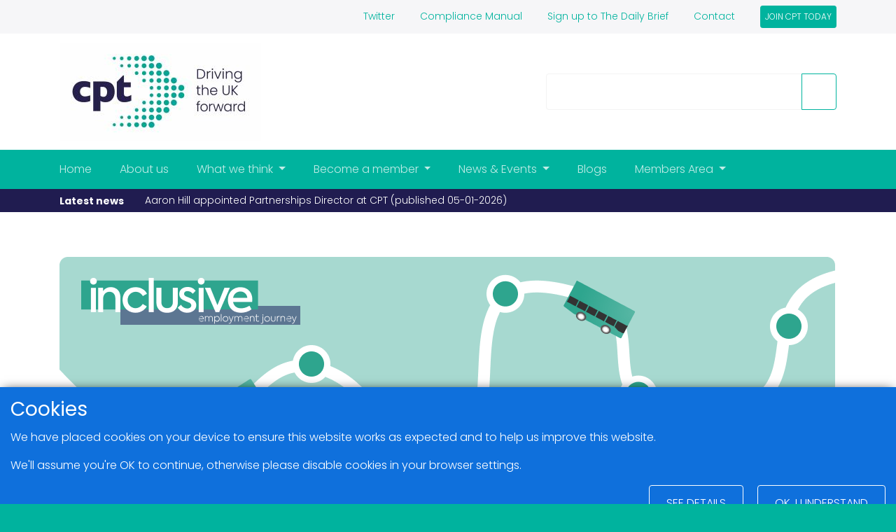

--- FILE ---
content_type: text/html; charset=utf-8
request_url: https://www.cpt-uk.org/inclusive-employment-journey
body_size: 6873
content:


<html lang="en">
    <head>
        <meta charset="utf-8">
        <meta name="viewport" content="width=device-width, initial-scale=1, shrink-to-fit=no">
        <link rel="stylesheet" href="https://d27inmy2awa79h.cloudfront.net/main/css/style.css?v2" >
        <link rel="stylesheet" href="https://localhost:44344/@CDN/css/style.css" >
        <link rel="shortcut icon" href="/media/snbb0gur/favicon.ico?v2">
        
        <title>Inclusive Employment Journey | Inclusive Employment Journey</title>
    </head>
    <body class="microsite">
        


<nav class="navbar navbar-expand-lg navbar-light hidden-print d-none d-md-block m-e">
    <div class="container justify-content-end">
        <div class="row">
            <div class="col-12">
                <ul class="list-inline mb-0">
                    <li class="list-inline-item">
                        <a href="https://twitter.com/CPT_UK"><span><i class="fab fa-twitter mr-2"></i>Twitter</span></a>
                    </li>
                    <li class="list-inline-item">
                        <a href="/members-login/" target="_blank">Compliance Manual</a>
                    </li>
                    <li class="list-inline-item">
                        <a href="/about-us/">Sign up to The Daily Brief</a>
                    </li>
                    <li class="list-inline-item">
                        <a href="/contact-us/">Contact</a>
                    </li>
                    <a href="/apply-to-join/" class="btn btn-primary btn-sm">join cpt today</a>
                </ul>
            </div>
        </div>
    </div>
</nav>

<nav class="navbar navbar-expand-lg navbar-light hidden-print bg-white nav-search">
    <div class="container nav-search-container">
        <a class="navbar-brand" href="/">
                <img src="/media/elgbyrqa/screenshot-q.jpg" alt="Logo" loading="lazy">
        </a>
        <div class="justify-self-end nav-search-box">
            <form class="mb-0" action="/site-search/" method="get">
                <div class="input-group">
                    <input type="text" class="form-control" id="term" name="term" >
                    <div class="input-group-append">
                        <button class="btn btn-outline-primary"><span><i class="fas fa-search"></i></span></button>
                    </div>
                </div>
            </form>
        </div>
    </div>
</nav>



<nav class="navbar navbar-expand-lg navbar-dark hidden-print">
    <div class="container">
        <button class="navbar-toggler" type="button" data-toggle="collapse" data-target="#navbarNav" aria-controls="navbarNav" aria-expanded="false" aria-label="Toggle navigation">
            <span class="navbar-toggler-icon"></span>
        </button>
        <div class="collapse navbar-collapse" id="navbarNav">
            <ul class="navbar-nav">
                <li class="nav-item "><a class="nav-link" href="/">Home</a></li>
                <li class="nav-item "><a class="nav-link" href="/about-us/">About us</a></li>
                <li class="nav-item dropdown ">
                    <a class="nav-link dropdown-toggle" href="#" id="thinkingDropdown" role="button" data-toggle="dropdown" aria-haspopup="true" aria-expanded="false">
                        What we think
                    </a>
                    <div class="dropdown-menu" aria-labelledby="thinkingDropdown">
                            <a class="dropdown-item" href="/what-we-think/coach-policies/">Coach Policies</a>
                                <div class="dropdown-divider"></div>
                            <a class="dropdown-item" href="/what-we-think/bus-policies/">Bus Policies</a>
                                <div class="dropdown-divider"></div>
                            <a class="dropdown-item" href="/what-we-think/cpt-responses/">CPT responses</a>
                                <div class="dropdown-divider"></div>
                            <a class="dropdown-item" href="/what-we-think/bus-and-coach-facts/">Bus and coach facts</a>
                                <div class="dropdown-divider"></div>
                            <a class="dropdown-item" href="/what-we-think/bus-and-coach-priorities-for-the-next-uk-government/">Bus and coach priorities for the next UK Government</a>
                    </div>
                </li>

                <li class="nav-item dropdown ">
                    <a class="nav-link dropdown-toggle" href="#" id="signupDropdown" role="button" data-toggle="dropdown" aria-haspopup="true" aria-expanded="false">
                        Become a member
                    </a>
                    <div class="dropdown-menu" aria-labelledby="signupDropdown">
                        
                        <a class="dropdown-item" href="/benefits-services/">Benefits & Services</a>
                        <div class="dropdown-divider"></div>
                        <a class="dropdown-item" href="/commercial-partners/">Commercial Partners</a>
                        <div class="dropdown-divider"></div>
                        <a class="dropdown-item" href="/communications/">Communications</a>
                        <div class="dropdown-divider"></div>
                        <a class="dropdown-item" href="/apply-to-join/">How to become a member</a>
                    </div>
                </li>
                <li class="nav-item dropdown ">
                    <a class="nav-link dropdown-toggle" href="#" id="newsDropdown" role="button" data-toggle="dropdown" aria-haspopup="true" aria-expanded="false">
                       News & Events
                    </a>
                    <div class="dropdown-menu" aria-labelledby="newsDropdown">
                        <a class="dropdown-item" href="/news/">Latest News & Releases</a>
                        <div class="dropdown-divider"></div>
                        <a class="dropdown-item" href="/events/">Events Schedule</a>
                        <div class="dropdown-divider"></div>
                        <a class="dropdown-item" href="/about-us/">The Daily Brief</a>
                        <div class="dropdown-divider"></div>
                        <a class="dropdown-item" href="/campaigns-reports/">Campaigns</a>
                    </div>
                </li>
                <li class="nav-item "><a class="nav-link" href="/blogs/">Blogs</a></li>
                
                
                
                <li class="nav-item dropdown">
                    <a class="nav-link dropdown-toggle" href="#" id="membersDropdown" role="button" data-toggle="dropdown" aria-haspopup="true" aria-expanded="false">
                       Members Area
                    </a>
                    <div class="dropdown-menu menu-member" aria-labelledby="membersDropdown">
                        <div class="col-12">
                            <div class="form-row">
                                <div class="col-12 col-md-6">
                                        <a class="btn btn-primary btn-block mb-2 mb-md-0" href="/members-login/">Login</a>
                                </div>
                                <div class="col-12 col-md-6">
                                    <a class="btn btn-secondary btn-block" href="/apply-to-join/">Join CPT</a>
                                </div>
                            </div>
                        </div>
                        <div class="dropdown-item item-top">Join today and access the following:</div>
                        <div class="dropdown-item"><span class="mr-2 h5 text-success"><i class="fas fa-check"></i></span>Compliance Manual</div>
                        <div class="dropdown-divider"></div>
                        <div class="dropdown-item"><span class="mr-2 h5 text-success"><i class="fas fa-check"></i></span>Publications & Newsletters</div>
                        <div class="dropdown-divider"></div>
                        <div class="dropdown-item"><span class="mr-2 h5 text-success"><i class="fas fa-check"></i></span>Regional & National Updates</div>
                        <div class="dropdown-divider"></div>
                        <div class="dropdown-item"><span class="mr-2 h5 text-success"><i class="fas fa-check"></i></span>Resource Centre</div>
                        <div class="dropdown-divider"></div>
                        <div class="dropdown-item"><span class="mr-2 h5 text-success"><i class="fas fa-check"></i></span>Committees & Groups</div>
                        <div class="dropdown-divider"></div>
                        <div class="dropdown-item"><span class="mr-2 h5 text-success"><i class="fas fa-check"></i></span>Commercial Partners</div>
                    </div>
                </li>
                
                
            </ul>
           
        </div>
    </div>
</nav>




<div class="news-slider">
    <div class="container">
        <div class="row">
            <div class="col-auto my-auto">
                <h3>Latest news</h3>
            </div>
            <div class="col">
                <div id="newsCarousel" class="carousel slide" data-ride="carousel">
                    <div class="carousel-inner">
                            <div class="carousel-item active">
                                <a href="/news/aaron-hill-appointed-partnerships-director-at-cpt/">Aaron Hill appointed Partnerships Director at CPT (published 05-01-2026)</a>
                            </div>
                            <div class="carousel-item ">
                                <a href="/news/cpt-responds-to-treasury-u-turn-on-iht-thresholds/">CPT Responds to Treasury U-Turn on IHT Thresholds (published 23-12-2025)</a>
                            </div>
                            <div class="carousel-item ">
                                <a href="/news/cpt-impact-statement-2025/">CPT Impact Statement 2025 (published 18-12-2025)</a>
                            </div>
                            <div class="carousel-item ">
                                <a href="/news/cpt-christmas-opening-hours-2025/">CPT&#39;s Christmas opening hours (published 11-12-2025)</a>
                            </div>
                            <div class="carousel-item ">
                                <a href="/news/public-back-coaches-as-vital-transport-mode-but-97-say-politicians-ignore-them/">Public back coaches as vital transport mode - but 97% say politicians ignore them (published 03-12-2025)</a>
                            </div>
                            <div class="carousel-item ">
                                <a href="/news/cpt-statement-on-the-autumn-budget-2025/">CPT statement on the Autumn Budget 2025 (published 26-11-2025)</a>
                            </div>
                            <div class="carousel-item ">
                                <a href="/news/cpt-appoints-new-coaching-manager/">CPT appoints new Coaching Manager (published 19-11-2025)</a>
                            </div>
                            <div class="carousel-item ">
                                <a href="/news/more-than-one-route-the-many-ways-to-deliver-bus-services/">More than one route: the many ways to deliver bus services (published 10-11-2025)</a>
                            </div>
                            <div class="carousel-item ">
                                <a href="/news/politicians-challenged-to-speed-up-buses-to-deliver-transformative-change-for-wales/">Politicians challenged to speed up buses to deliver transformative change for Wales (published 04-11-2025)</a>
                            </div>
                    </div>
                </div>
            </div>
        </div>
    </div>
</div>
        
        



        
        

<section class="alt">
    <div class="container">
        <div class="row">
            <div class="col-12 mb-5">
                <img class="img-fluid" src="/media/gzpj15ys/frame-2.png">
            </div>
            <div class="col-12">
                <div class="row">
                    <div class="col-12 col-md-8">
                        <h1 class="mb-5"><span class="header-alt">Welcome to the </span> <br> Inclusive Employment Journey</h1>
                        
                        <p>The place to come for inspiration and motivation to help create the very best experience for your colleagues as they make their way through their careers in bus and coach. We’ve worked with organisations and companies across the UK and gathered the best examples of initiatives and programmes that showcase how to embrace diversity and ensure that employees feel included and respected. All helping to build welcoming and inclusive cultures.</p>
<p>This is a resource that belongs to all of us so please make the most of it whether you are part of a national group, local organisation or family-owned business. Our journey is split into three sections, in each one you’ll find lots of useful content helping you to create the very best employee experience.</p>
<p>If you’d like more information about the IEJ, or if you’d like to share your case study then please do drop us a line <a href="mailto:info@womenintransport.com">info@womenintransport.com</a></p>
<p><img src="/media/4uebuloa/women-in-transport-bus.jpg?width=500&amp;height=375" alt="" width="500" height="375"></p>
<p><strong>Pic: The Diversity and Inclusion Bus Group - some of our members coming together to share best practice.</strong></p>
                    </div>
                    <div class="col-12 col-md-4">
                        

<div class="card card-aside mb-4">
    <div class="card-body">
        <ul class="mb-0">
            <li><a class="active" href="/inclusive-employment-journey/">Home</a></li>
                <li><a class="" href="/welcome-onboard/">Welcome onboard  ✔</a></li>
                <li><a class="" href="/once-you-re-part-of-it/">Once you&#39;re part of it  ✔</a></li>
                <li><a class="" href="/the-next-stop/">The next stop  ✔</a></li>
                <li><a class="" href="/iej-news-resources/">News &amp; resources</a></li>
        </ul>
    </div>
</div>

<div class="card card-basic">
    <div class="card-header">
        <a href="https://twitter.com/@transportwm" target="_blank">Twitter <span class="pull-right"><i class="fa fa-arrow-right"></i></span></a>
    </div>
    <div class="card-body">
        <a class="twitter-timeline" 
            data-height="463" 
            data-dnt="true" 
            data-theme="light" 
            data-link-color="#014790"
            data-chrome="noheader nofooter noborders noscrollbar transparent"
            href="https://twitter.com/@transportwm">Tweets by @transportwm</a> 
        <script async src="https://platform.twitter.com/widgets.js" charset="utf-8"></script>
    </div>
</div>
                    </div>
                </div>
            </div>
        </div>
    </div>
</section>
        
        <section>
            <div class="container">
                <div class="row">
                        <div class="col-12 col-md-4">
                            <a href="/welcome-onboard/"><img class="img-fluid" src="/media/0gtft4n2/frame-9.png"></a>
                        </div>
                        <div class="col-12 col-md-4">
                            <a href="/once-you-re-part-of-it/"><img class="img-fluid" src="/media/cuwihf4j/frame-7.png"></a>
                        </div>
                        <div class="col-12 col-md-4">
                            <a href="/the-next-stop/"><img class="img-fluid" src="/media/d10f4cl4/tns-png.png"></a>
                        </div>
                        <div class="col-12 col-md-4">
                            <a href="/iej-news-resources/"><img class="img-fluid" src="/media/bdpcpk0f/untitled-7.png"></a>
                        </div>
                </div>
            </div>
        </section>
        
        

<section class="alt sponsors">
    <div class="container">
        <div class="row">
            <div class="col-12 text-center mb-4">
                <h1 class="mb-4">Our Sponsors </h1>
                <p>We are very grateful to our sponsors and to the team of volunteers who have helped develop, create and populate the inclusive employment journey. If you would like to help support us, please <strong><a rel="noopener" href="https://www.womenintransport.com/contact" target="_blank">do get in touch</a></strong>.</p>
<h6>Disclaimer: The information, images and content of all the case studies featured on the Inclusive Employment Journey (IEJ) remain the property of the organisation who have given permission for us to share. No content should be copied or duplicated in any form without the prior written permission of the company. All intellectual property rights remain the property of the organisation or third party organisation who have designed or created the content. The IEJ assumes <strong>no</strong> responsibility or liability for any errors or omissions in the content of this site. The information contained in this site is provided on an "as is" basis with no guarantees of completeness, accuracy, usefulness or timeliness.</h6>
            </div>
            <div class="col-12">
                    <div class="row mb-5">
                            <div class="col-12 col-md-3 my-auto text-center">
                                <a href="https://www.womenintransport.com/" target="_blank"><img class="img-fluid" src="/media/idcdc1tx/image-3.png" alt="Image 3"></a>
                            </div>
                            <div class="col-12 col-md-3 my-auto text-center">
                                <a href="" target="_blank"><img class="img-fluid" src="/media/sk2hwwkq/cpt_logo_colour_hr.png" alt="Cpt Logo Colour HR"></a>
                            </div>
                            <div class="col-12 col-md-3 my-auto text-center">
                                <a href="https://www.blackpooltransport.com/" target="_blank"><img class="img-fluid" src="/media/nvicidse/blackpool_transport_logo-svg.png" alt="Blackpool Transport Logo.Svg"></a>
                            </div>
                            <div class="col-12 col-md-3 my-auto text-center">
                                <a href="https://www.gonorthwest.co.uk/" target="_blank"><img class="img-fluid" src="/media/n2hdel40/go_north_west_logo_2019.jpg" alt="Go North West Logo 2019"></a>
                            </div>
                    </div>
                    <div class="row ">
                            <div class="col-12 col-md-4 my-auto text-center">
                                <a href="https://www.wearebuzz.co.uk/" target="_blank"><img class="img-fluid" src="/media/lknjatjf/untitled-design-2854-29-640w.png" alt="Untitled+Design+ 2854 29 640W"></a>
                            </div>
                            <div class="col-12 col-md-4 my-auto text-center">
                                <a href="" target="_blank"><img class="img-fluid" src="/media/fbkmqzyn/untitled-7.png" alt="Untitled 7"></a>
                            </div>
                            <div class="col-12 col-md-4 my-auto text-center">
                                <a href="https://www.soe.org.uk/" target="_blank"><img class="img-fluid" src="/media/hrnmhjtp/soe.gif" alt="Soe"></a>
                            </div>
                            <div class="col-12 col-md-4 my-auto text-center">
                                <a href="https://www.risedm.com" target="_blank"><img class="img-fluid" src="/media/wdhjjt5g/rise-logo.png" alt="Rise Logo"></a>
                            </div>
                    </div>
            </div>
        </div>
    </div>
</section>
        
        

<footer class="hidden-print">
    <div class="container">
        <div class="row">
            <div class="col-12">
                <ul class="list-inline mr-0 ml-0 mb-0">
                    <li class="list-inline-item active"><a href="/inclusive-employment-journey/">Home</a></li>
                    <li class="list-inline-item "><a href="/about-us/">About us</a></li>
                    <li class="list-inline-item dropup ">
                        <a class="dropdown-toggle" href="#" id="navbarDropdown" role="button" data-toggle="dropdown" aria-haspopup="true" aria-expanded="false">
                            Become a member
                        </a>
                        <div class="dropdown-menu" aria-labelledby="navbarDropdown">
                            
                            <a class="dropdown-item" href="/benefits-services/">Benefits & Services</a>
                            <div class="dropdown-divider"></div>
                            <a class="dropdown-item" href="/commercial-partners/">Commercial Partners</a>
                            <div class="dropdown-divider"></div>
                            <a class="dropdown-item" href="/communications/">Communications</a>
                            <div class="dropdown-divider"></div>
                            <a class="dropdown-item" href="/apply-to-join/">How to become a member</a>
                        </div>
                    </li>
                    <li class="list-inline-item dropup ">
                        <a class="dropdown-toggle" href="#" id="navbarDropdown" role="button" data-toggle="dropdown" aria-haspopup="true" aria-expanded="false">
                           News & Events
                        </a>
                        <div class="dropdown-menu" aria-labelledby="navbarDropdown">
                            <a class="dropdown-item" href="/news/">Latest news & Releases</a>
                            <div class="dropdown-divider"></div>
                            <a class="dropdown-item" href="/events/">Events Schedule</a>
                            <div class="dropdown-divider"></div>
                            <a class="dropdown-item" href="/welcome-onboard/">The Daily Brief</a>
                            <div class="dropdown-divider"></div>
                            <a class="dropdown-item" href="/campaigns-reports/">Campaigns</a>
                        </div>
                    </li>
                    <li class="list-inline-item "><a href="/blogs/">Blogs</a></li>
                    <li class="list-inline-item"><a class="nav-link" href="/apply-to-join/">Members Area</a></li>
                    <li class="list-inline-item "><a href="/contact-us/">Contact</a></li>
                </ul>
            </div>
        </div>
        <div class="row">
            <div class="col-12 col-md-8">
                <ul class="list-inline m-0">
                    <li class="list-inline-item small">&copy; 2026 Inclusive Employment Journey - Website by <a href="https://www.risedm.com/">Rise Digital Media</a>.</li>
                </ul>
            </div>
            <div class="col-12 col-md-4">
                <ul class="list-inline float-right m-0">
                    <li class="list-inline-item small "><a href="/gdpr-policy/">GDPR Policy</a></li>
                </ul>
            </div>
        </div>
    </div>
</footer>
    
        <!-- Global site tag (gtag.js) - Google Analytics -->
        <script async src="https://www.googletagmanager.com/gtag/js?id=UA-46923919-1"></script>
        <script>
          window.dataLayer = window.dataLayer || [];
          function gtag(){dataLayer.push(arguments);}
          gtag('js', new Date());
        
          gtag('config', 'UA-46923919-1');
        </script>
        <script src="https://code.jquery.com/jquery-3.3.1.min.js" integrity="sha256-FgpCb/KJQlLNfOu91ta32o/NMZxltwRo8QtmkMRdAu8=" crossorigin="anonymous"></script>
        <script src="https://cdnjs.cloudflare.com/ajax/libs/popper.js/1.14.3/umd/popper.min.js" integrity="sha384-ZMP7rVo3mIykV+2+9J3UJ46jBk0WLaUAdn689aCwoqbBJiSnjAK/l8WvCWPIPm49" crossorigin="anonymous"></script>
        <script src="https://stackpath.bootstrapcdn.com/bootstrap/4.1.3/js/bootstrap.min.js" integrity="sha384-ChfqqxuZUCnJSK3+MXmPNIyE6ZbWh2IMqE241rYiqJxyMiZ6OW/JmZQ5stwEULTy" crossorigin="anonymous"></script>
        <script src="https://kit.fontawesome.com/e3e1e1f378.js" crossorigin="anonymous"></script>
        <script src="https://d27inmy2awa79h.cloudfront.net/main/js/script.js"></script>
        <script src="https://localhost:44344/@CDN/js/script.js"></script>
        <script src="https://d27inmy2awa79h.cloudfront.net/main/js/cookiePolicy/banner.js" type="text/javascript"></script>
        <script type="text/javascript"> CookiePolicy().load( {
            title: 'Cookies',
            privacyPolicyUrl: "/gdpr-policy/",
            
            });
        </script>
        
    </body>
</html>

--- FILE ---
content_type: application/javascript
request_url: https://d27inmy2awa79h.cloudfront.net/main/js/cookiePolicy/banner.js
body_size: 1150
content:
var CookiePolicy = function () {
    if (!window.jQuery) throw new Error('CookiePolicy requires jQuery');
    var _this = this;
    config= {
        //template: '<div id="cookieBanner" class="hidden-print hidden"><p><strong>$TITLE$:</strong> We have placed cookies on your device to ensure this website works as expected and to help us improve this website. Please refer to our $PP$ for details.</p><p>We’ll assume you’re OK to continue, otherwise please disable cookies in your browser settings.<a href="#" data-close class="btn btn-info btn-xs inline-block btn-close" >OK, I understand</a></p></div>',
        template: `<div id="cookieBanner" class="hidden-print hidden">
        <h3>$TITLE$</h3>
        <p>We have placed cookies on your device to ensure this website works as expected and to help us improve this website.</p>
        <p>We'll assume you're OK to continue, otherwise please disable cookies in your browser settings.</p>
          <div class="float-right">
            $PP$ 
            <a class="btn btn-info btn-xs inline-block btn-close" href="#" data-close="">OK, I understand</a>
            </div>
        </div>`,
        cssUrl:'',
        privacyPolicyUrl:'',
        title: 'Cookie Notice',
        expiryDays: 365 
    }
    this.load = function(config){
        if(_this.isHidden()) return;

        $(document).ready(function () {
            _this.config = $.extend({}, _this.config, config);
            _this.loadCSS().setTitle().setPrivacyPolicy().addTemplate().addEvents();
        });
        return _this;
    }
    this.setTitle = function(){
        _this.config.template = _this.config.template.replace('$TITLE$', _this.config.title);
        return _this;
    }
    this.setPrivacyPolicy = function(){
        var PP = (_this.config.privacyPolicyUrl) ? '<a class="btn btn-info btn-xs inline-block btn-close" href="'+ _this.config.privacyPolicyUrl +'">See details</a>' : 'Privacy Policy' ;
        _this.config.template = _this.config.template.replace('$PP$', PP);
        return _this;
    }
    this.loadCSS= function(){
        if (_this.config.cssUrl) {
            $("<link/>", {
                rel: "stylesheet",
                type: "text/css",
                href: _this.config.cssUrl
            }).appendTo("head");
        }
        return _this;
    }
    this.addTemplate= function(){
        _this.cpTemplate = $(_this.config.template);
        $('body').append(_this.cpTemplate);
        window.setTimeout(function(){_this.cpTemplate.removeClass('hidden')}, 2000);
        return _this;
    }
    this.addEvents= function(){
       _this.cpTemplate.on('click', '[data-close]', function (e) {
            e.preventDefault();
            _this.cpTemplate.addClass('hidden');
            window.setTimeout(function(){_this.cpTemplate.remove()}, 2000);
            _this.remember();
        });
        return _this;
    }
    this.remember = function () {
        if (_this.config.expiryDays) {
            var date = new Date();
            date.setTime(date.getTime() + (_this.config.expiryDays * 24 * 60 * 60 * 1000));
            var expires = "; expires=" + date.toGMTString();
        }
        else var expires = "";
        document.cookie = 'CookiePolicyHidden=true' + expires + "; path=/";
    }
    this.isHidden = function(){
        var nameEQ = "CookiePolicyHidden=";
        var ca = document.cookie.split(';');
        for (var i = 0; i < ca.length; i++) {
            var c = ca[i];
            while (c.charAt(0) == ' ') c = c.substring(1, c.length);
            if (c.indexOf(nameEQ) == 0) {
                var value = c.substring(nameEQ.length, c.length);
                return /true/.test(value);
            }
        }
    }
    return this;

}

--- FILE ---
content_type: application/javascript
request_url: https://d27inmy2awa79h.cloudfront.net/main/js/script.js
body_size: 4134
content:
(function() {
    var MutationObserver, Util, WeakMap, getComputedStyle, getComputedStyleRX, bind = function(fn, me) {
        return function() {
            return fn.apply(me, arguments);
        };
    }, indexOf = [].indexOf || function(item) {
        for (var i = 0, l = this.length; i < l; i++) {
            if (i in this && this[i] === item) return i;
        }
        return -1;
    };
    Util = function() {
        function Util() {}
        Util.prototype.extend = function(custom, defaults) {
            var key, value;
            for (key in defaults) {
                value = defaults[key];
                if (custom[key] == null) {
                    custom[key] = value;
                }
            }
            return custom;
        };
        Util.prototype.isMobile = function(agent) {
            return /Android|webOS|iPhone|iPad|iPod|BlackBerry|IEMobile|Opera Mini/i.test(agent);
        };
        Util.prototype.createEvent = function(event, bubble, cancel, detail) {
            var customEvent;
            if (bubble == null) {
                bubble = false;
            }
            if (cancel == null) {
                cancel = false;
            }
            if (detail == null) {
                detail = null;
            }
            if (document.createEvent != null) {
                customEvent = document.createEvent("CustomEvent");
                customEvent.initCustomEvent(event, bubble, cancel, detail);
            } else if (document.createEventObject != null) {
                customEvent = document.createEventObject();
                customEvent.eventType = event;
            } else {
                customEvent.eventName = event;
            }
            return customEvent;
        };
        Util.prototype.emitEvent = function(elem, event) {
            if (elem.dispatchEvent != null) {
                return elem.dispatchEvent(event);
            } else if (event in (elem != null)) {
                return elem[event]();
            } else if ("on" + event in (elem != null)) {
                return elem["on" + event]();
            }
        };
        Util.prototype.addEvent = function(elem, event, fn) {
            if (elem.addEventListener != null) {
                return elem.addEventListener(event, fn, false);
            } else if (elem.attachEvent != null) {
                return elem.attachEvent("on" + event, fn);
            } else {
                return elem[event] = fn;
            }
        };
        Util.prototype.removeEvent = function(elem, event, fn) {
            if (elem.removeEventListener != null) {
                return elem.removeEventListener(event, fn, false);
            } else if (elem.detachEvent != null) {
                return elem.detachEvent("on" + event, fn);
            } else {
                return delete elem[event];
            }
        };
        Util.prototype.innerHeight = function() {
            if ("innerHeight" in window) {
                return window.innerHeight;
            } else {
                return document.documentElement.clientHeight;
            }
        };
        return Util;
    }();
    WeakMap = this.WeakMap || this.MozWeakMap || (WeakMap = function() {
        function WeakMap() {
            this.keys = [];
            this.values = [];
        }
        WeakMap.prototype.get = function(key) {
            var i, item, j, len, ref;
            ref = this.keys;
            for (i = j = 0, len = ref.length; j < len; i = ++j) {
                item = ref[i];
                if (item === key) {
                    return this.values[i];
                }
            }
        };
        WeakMap.prototype.set = function(key, value) {
            var i, item, j, len, ref;
            ref = this.keys;
            for (i = j = 0, len = ref.length; j < len; i = ++j) {
                item = ref[i];
                if (item === key) {
                    this.values[i] = value;
                    return;
                }
            }
            this.keys.push(key);
            return this.values.push(value);
        };
        return WeakMap;
    }());
    MutationObserver = this.MutationObserver || this.WebkitMutationObserver || this.MozMutationObserver || (MutationObserver = function() {
        function MutationObserver() {
            if (typeof console !== "undefined" && console !== null) {
                console.warn("MutationObserver is not supported by your browser.");
            }
            if (typeof console !== "undefined" && console !== null) {
                console.warn("WOW.js cannot detect dom mutations, please call .sync() after loading new content.");
            }
        }
        MutationObserver.notSupported = true;
        MutationObserver.prototype.observe = function() {};
        return MutationObserver;
    }());
    getComputedStyle = this.getComputedStyle || function(el, pseudo) {
        this.getPropertyValue = function(prop) {
            var ref;
            if (prop === "float") {
                prop = "styleFloat";
            }
            if (getComputedStyleRX.test(prop)) {
                prop.replace(getComputedStyleRX, function(_, _char) {
                    return _char.toUpperCase();
                });
            }
            return ((ref = el.currentStyle) != null ? ref[prop] : void 0) || null;
        };
        return this;
    };
    getComputedStyleRX = /(\-([a-z]){1})/g;
    this.WOW = function() {
        WOW.prototype.defaults = {
            boxClass: "wow",
            animateClass: "animated",
            offset: 0,
            mobile: true,
            live: true,
            callback: null,
            scrollContainer: null
        };
        function WOW(options) {
            if (options == null) {
                options = {};
            }
            this.scrollCallback = bind(this.scrollCallback, this);
            this.scrollHandler = bind(this.scrollHandler, this);
            this.resetAnimation = bind(this.resetAnimation, this);
            this.start = bind(this.start, this);
            this.scrolled = true;
            this.config = this.util().extend(options, this.defaults);
            if (options.scrollContainer != null) {
                this.config.scrollContainer = document.querySelector(options.scrollContainer);
            }
            this.animationNameCache = new WeakMap();
            this.wowEvent = this.util().createEvent(this.config.boxClass);
        }
        WOW.prototype.init = function() {
            var ref;
            this.element = window.document.documentElement;
            if ((ref = document.readyState) === "interactive" || ref === "complete") {
                this.start();
            } else {
                this.util().addEvent(document, "DOMContentLoaded", this.start);
            }
            return this.finished = [];
        };
        WOW.prototype.start = function() {
            var box, j, len, ref;
            this.stopped = false;
            this.boxes = function() {
                var j, len, ref, results;
                ref = this.element.querySelectorAll("." + this.config.boxClass);
                results = [];
                for (j = 0, len = ref.length; j < len; j++) {
                    box = ref[j];
                    results.push(box);
                }
                return results;
            }.call(this);
            this.all = function() {
                var j, len, ref, results;
                ref = this.boxes;
                results = [];
                for (j = 0, len = ref.length; j < len; j++) {
                    box = ref[j];
                    results.push(box);
                }
                return results;
            }.call(this);
            if (this.boxes.length) {
                if (this.disabled()) {
                    this.resetStyle();
                } else {
                    ref = this.boxes;
                    for (j = 0, len = ref.length; j < len; j++) {
                        box = ref[j];
                        this.applyStyle(box, true);
                    }
                }
            }
            if (!this.disabled()) {
                this.util().addEvent(this.config.scrollContainer || window, "scroll", this.scrollHandler);
                this.util().addEvent(window, "resize", this.scrollHandler);
                this.interval = setInterval(this.scrollCallback, 50);
            }
            if (this.config.live) {
                return new MutationObserver(function(_this) {
                    return function(records) {
                        var k, len1, node, record, results;
                        results = [];
                        for (k = 0, len1 = records.length; k < len1; k++) {
                            record = records[k];
                            results.push(function() {
                                var l, len2, ref1, results1;
                                ref1 = record.addedNodes || [];
                                results1 = [];
                                for (l = 0, len2 = ref1.length; l < len2; l++) {
                                    node = ref1[l];
                                    results1.push(this.doSync(node));
                                }
                                return results1;
                            }.call(_this));
                        }
                        return results;
                    };
                }(this)).observe(document.body, {
                    childList: true,
                    subtree: true
                });
            }
        };
        WOW.prototype.stop = function() {
            this.stopped = true;
            this.util().removeEvent(this.config.scrollContainer || window, "scroll", this.scrollHandler);
            this.util().removeEvent(window, "resize", this.scrollHandler);
            if (this.interval != null) {
                return clearInterval(this.interval);
            }
        };
        WOW.prototype.sync = function(element) {
            if (MutationObserver.notSupported) {
                return this.doSync(this.element);
            }
        };
        WOW.prototype.doSync = function(element) {
            var box, j, len, ref, results;
            if (element == null) {
                element = this.element;
            }
            if (element.nodeType !== 1) {
                return;
            }
            element = element.parentNode || element;
            ref = element.querySelectorAll("." + this.config.boxClass);
            results = [];
            for (j = 0, len = ref.length; j < len; j++) {
                box = ref[j];
                if (indexOf.call(this.all, box) < 0) {
                    this.boxes.push(box);
                    this.all.push(box);
                    if (this.stopped || this.disabled()) {
                        this.resetStyle();
                    } else {
                        this.applyStyle(box, true);
                    }
                    results.push(this.scrolled = true);
                } else {
                    results.push(void 0);
                }
            }
            return results;
        };
        WOW.prototype.show = function(box) {
            this.applyStyle(box);
            box.className = box.className + " " + this.config.animateClass;
            if (this.config.callback != null) {
                this.config.callback(box);
            }
            this.util().emitEvent(box, this.wowEvent);
            this.util().addEvent(box, "animationend", this.resetAnimation);
            this.util().addEvent(box, "oanimationend", this.resetAnimation);
            this.util().addEvent(box, "webkitAnimationEnd", this.resetAnimation);
            this.util().addEvent(box, "MSAnimationEnd", this.resetAnimation);
            return box;
        };
        WOW.prototype.applyStyle = function(box, hidden) {
            var delay, duration, iteration;
            duration = box.getAttribute("data-wow-duration");
            delay = box.getAttribute("data-wow-delay");
            iteration = box.getAttribute("data-wow-iteration");
            return this.animate(function(_this) {
                return function() {
                    return _this.customStyle(box, hidden, duration, delay, iteration);
                };
            }(this));
        };
        WOW.prototype.animate = function() {
            if ("requestAnimationFrame" in window) {
                return function(callback) {
                    return window.requestAnimationFrame(callback);
                };
            } else {
                return function(callback) {
                    return callback();
                };
            }
        }();
        WOW.prototype.resetStyle = function() {
            var box, j, len, ref, results;
            ref = this.boxes;
            results = [];
            for (j = 0, len = ref.length; j < len; j++) {
                box = ref[j];
                results.push(box.style.visibility = "visible");
            }
            return results;
        };
        WOW.prototype.resetAnimation = function(event) {
            var target;
            if (event.type.toLowerCase().indexOf("animationend") >= 0) {
                target = event.target || event.srcElement;
                return target.className = target.className.replace(this.config.animateClass, "").trim();
            }
        };
        WOW.prototype.customStyle = function(box, hidden, duration, delay, iteration) {
            if (hidden) {
                this.cacheAnimationName(box);
            }
            box.style.visibility = hidden ? "hidden" : "visible";
            if (duration) {
                this.vendorSet(box.style, {
                    animationDuration: duration
                });
            }
            if (delay) {
                this.vendorSet(box.style, {
                    animationDelay: delay
                });
            }
            if (iteration) {
                this.vendorSet(box.style, {
                    animationIterationCount: iteration
                });
            }
            this.vendorSet(box.style, {
                animationName: hidden ? "none" : this.cachedAnimationName(box)
            });
            return box;
        };
        WOW.prototype.vendors = [ "moz", "webkit" ];
        WOW.prototype.vendorSet = function(elem, properties) {
            var name, results, value, vendor;
            results = [];
            for (name in properties) {
                value = properties[name];
                elem["" + name] = value;
                results.push(function() {
                    var j, len, ref, results1;
                    ref = this.vendors;
                    results1 = [];
                    for (j = 0, len = ref.length; j < len; j++) {
                        vendor = ref[j];
                        results1.push(elem["" + vendor + name.charAt(0).toUpperCase() + name.substr(1)] = value);
                    }
                    return results1;
                }.call(this));
            }
            return results;
        };
        WOW.prototype.vendorCSS = function(elem, property) {
            var j, len, ref, result, style, vendor;
            style = getComputedStyle(elem);
            result = style.getPropertyCSSValue(property);
            ref = this.vendors;
            for (j = 0, len = ref.length; j < len; j++) {
                vendor = ref[j];
                result = result || style.getPropertyCSSValue("-" + vendor + "-" + property);
            }
            return result;
        };
        WOW.prototype.animationName = function(box) {
            var animationName, error;
            try {
                animationName = this.vendorCSS(box, "animation-name").cssText;
            } catch (error) {
                animationName = getComputedStyle(box).getPropertyValue("animation-name");
            }
            if (animationName === "none") {
                return "";
            } else {
                return animationName;
            }
        };
        WOW.prototype.cacheAnimationName = function(box) {
            return this.animationNameCache.set(box, this.animationName(box));
        };
        WOW.prototype.cachedAnimationName = function(box) {
            return this.animationNameCache.get(box);
        };
        WOW.prototype.scrollHandler = function() {
            return this.scrolled = true;
        };
        WOW.prototype.scrollCallback = function() {
            var box;
            if (this.scrolled) {
                this.scrolled = false;
                this.boxes = function() {
                    var j, len, ref, results;
                    ref = this.boxes;
                    results = [];
                    for (j = 0, len = ref.length; j < len; j++) {
                        box = ref[j];
                        if (!box) {
                            continue;
                        }
                        if (this.isVisible(box)) {
                            this.show(box);
                            continue;
                        }
                        results.push(box);
                    }
                    return results;
                }.call(this);
                if (!(this.boxes.length || this.config.live)) {
                    return this.stop();
                }
            }
        };
        WOW.prototype.offsetTop = function(element) {
            var top;
            while (element.offsetTop === void 0) {
                element = element.parentNode;
            }
            top = element.offsetTop;
            while (element = element.offsetParent) {
                top += element.offsetTop;
            }
            return top;
        };
        WOW.prototype.isVisible = function(box) {
            var bottom, offset, top, viewBottom, viewTop;
            offset = box.getAttribute("data-wow-offset") || this.config.offset;
            viewTop = this.config.scrollContainer && this.config.scrollContainer.scrollTop || window.pageYOffset;
            viewBottom = viewTop + Math.min(this.element.clientHeight, this.util().innerHeight()) - offset;
            top = this.offsetTop(box);
            bottom = top + box.clientHeight;
            return top <= viewBottom && bottom >= viewTop;
        };
        WOW.prototype.util = function() {
            return this._util != null ? this._util : this._util = new Util();
        };
        WOW.prototype.disabled = function() {
            return !this.config.mobile && this.util().isMobile(navigator.userAgent);
        };
        return WOW;
    }();
}).call(this);

(function() {
    new WOW().init();
})();

jQuery(document).ready(function($) {
    $(document).on("click", "[mapEnquiry]", function() {
        $("[enquiryForm]").removeClass("d-none");
        $("[enquiryEmail]").val($(this).val());
    });
    $("[quantityLink]").on("change", function() {
        var paylink = $(this).val();
        if (paylink == "") {
            $("[buyLink]").addClass("disabled");
            $("[buyLink]").attr("href", paylink);
        } else {
            $("[buyLink]").removeClass("disabled");
            $("[buyLink]").attr("href", paylink);
        }
    });
});

jQuery(document).ready(function($) {
    var subPrice = 0;
    var subTurnover = 0;
    var fleetPrice = 0;
    var result = 0;
    var min = "";
    var max = "";
    $(document).on("change", "[memberSel]", function() {
        $("[memberSel] option:not(:selected)").each(function() {
            $("[" + $(this).val() + "]").attr("hidden", true);
        });
        $("[memberSel] option:selected").each(function() {
            $("[" + $(this).val() + "]").removeAttr("hidden");
            membership = $(this).attr("membership");
            $("[calcOpTypeHidden]").val(membership);
            $("[calcOpTypeHidden]").attr(membership);
            $("[calcSpTypeHidden]").val(membership);
            $("[calcSpTypeHidden]").attr(membership);
        });
    });
    $(document).on("change", "[calcOpsub]", function() {
        subPrice = $(this).val();
        $("[calcOpResult]").val("£0");
        $("[calcOpFleet]").removeAttr("disabled");
        $("[calcOpSub] option").each(function() {
            if ($(this).is(":selected")) {
                min = $(this).attr("min");
                max = $(this).attr("max");
                $("[calcOpFleet]").attr({
                    min: parseInt(min),
                    max: parseInt(max)
                });
                $("[calcOpFleet]").val(parseInt(min));
                fleetPrice = parseInt(min) * $("[calcOpFleet]").attr("calcOpFleet");
                result = ((parseFloat(subPrice) + parseFloat(fleetPrice)) * 1.2).toFixed(2);
                $("[calcOpResult]").val("£" + result);
                $("[calcOpResultHidden]").val("£" + result);
                $("[calcOpResultHidden]").attr("value", "£" + result);
            }
        });
    });
    $(document).on("change", "[calcOpFleet]", function() {
        fleetPrice = $(this).val() * $(this).attr("calcOpFleet");
        result = ((parseFloat(subPrice) + parseFloat(fleetPrice)) * 1.2).toFixed(2);
        $("[calcOpResult]").val("£" + result);
        $("[calcOpResultHidden]").val("£" + result);
        $("[calcOpResultHidden]").attr("value", "£" + result);
    });
    $(document).on("change", "[calcSpsub]", function() {
        subTurnover = $(this).val();
        $("[calcSpResult]").val("£0");
        $("[calcSpSub] option").each(function() {
            if ($(this).is(":selected")) {
                result = (parseFloat(subTurnover) * 1.2).toFixed(2);
                $("[calcSpResult]").val("£" + result);
                $("[calcSpResultHidden]").val("£" + result);
                $("[calcSpResultHidden]").attr("value", "£" + result);
            }
        });
    });
});